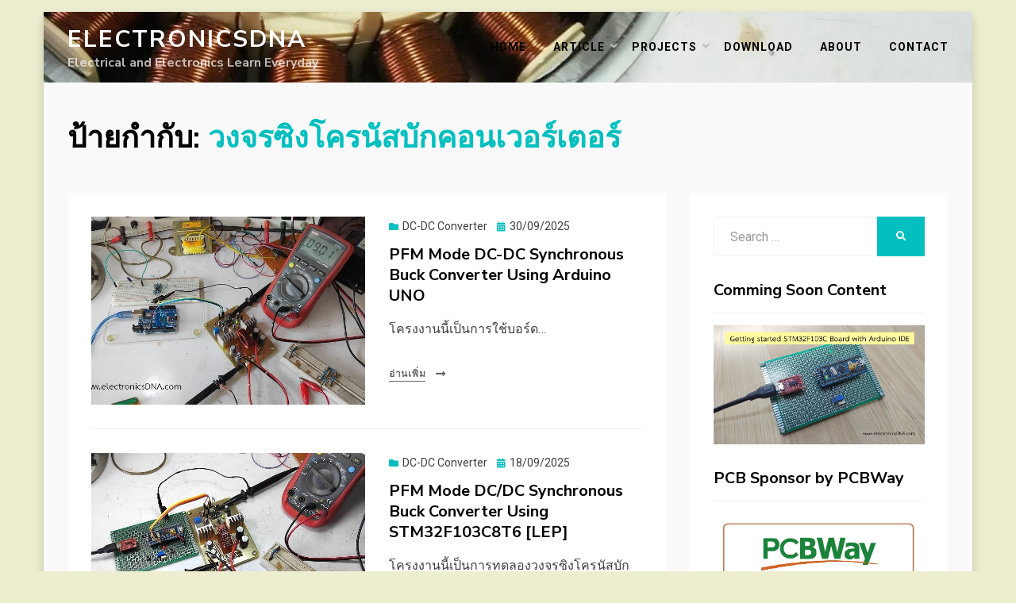

--- FILE ---
content_type: text/html; charset=UTF-8
request_url: https://www.electronicsdna.com/tag/%E0%B8%A7%E0%B8%87%E0%B8%88%E0%B8%A3%E0%B8%8B%E0%B8%B4%E0%B8%87%E0%B9%82%E0%B8%84%E0%B8%A3%E0%B8%99%E0%B8%B1%E0%B8%AA%E0%B8%9A%E0%B8%B1%E0%B8%81%E0%B8%84%E0%B8%AD%E0%B8%99%E0%B9%80%E0%B8%A7%E0%B8%AD-2/
body_size: 12693
content:
<!DOCTYPE html>
<html lang="th">
<head>
<meta charset="UTF-8">
<meta name="viewport" content="width=device-width, initial-scale=1.0">
<link rel="profile" href="http://gmpg.org/xfn/11">
<title>วงจรซิงโครนัสบักคอนเวอร์เตอร์ &#8211; ElectronicsDNA</title>
<meta name='robots' content='max-image-preview:large' />
<link rel='dns-prefetch' href='//fonts.googleapis.com' />
<link rel="alternate" type="application/rss+xml" title="ElectronicsDNA &raquo; ฟีด" href="https://www.electronicsdna.com/feed/" />
<link rel="alternate" type="application/rss+xml" title="ElectronicsDNA &raquo; ฟีดความเห็น" href="https://www.electronicsdna.com/comments/feed/" />
<link rel="alternate" type="application/rss+xml" title="ElectronicsDNA &raquo; วงจรซิงโครนัสบักคอนเวอร์เตอร์ ฟีดป้ายกำกับ" href="https://www.electronicsdna.com/tag/%e0%b8%a7%e0%b8%87%e0%b8%88%e0%b8%a3%e0%b8%8b%e0%b8%b4%e0%b8%87%e0%b9%82%e0%b8%84%e0%b8%a3%e0%b8%99%e0%b8%b1%e0%b8%aa%e0%b8%9a%e0%b8%b1%e0%b8%81%e0%b8%84%e0%b8%ad%e0%b8%99%e0%b9%80%e0%b8%a7%e0%b8%ad-2/feed/" />
<script type="text/javascript">
window._wpemojiSettings = {"baseUrl":"https:\/\/s.w.org\/images\/core\/emoji\/14.0.0\/72x72\/","ext":".png","svgUrl":"https:\/\/s.w.org\/images\/core\/emoji\/14.0.0\/svg\/","svgExt":".svg","source":{"concatemoji":"https:\/\/www.electronicsdna.com\/wp-includes\/js\/wp-emoji-release.min.js?ver=6.2.6"}};
/*! This file is auto-generated */
!function(e,a,t){var n,r,o,i=a.createElement("canvas"),p=i.getContext&&i.getContext("2d");function s(e,t){p.clearRect(0,0,i.width,i.height),p.fillText(e,0,0);e=i.toDataURL();return p.clearRect(0,0,i.width,i.height),p.fillText(t,0,0),e===i.toDataURL()}function c(e){var t=a.createElement("script");t.src=e,t.defer=t.type="text/javascript",a.getElementsByTagName("head")[0].appendChild(t)}for(o=Array("flag","emoji"),t.supports={everything:!0,everythingExceptFlag:!0},r=0;r<o.length;r++)t.supports[o[r]]=function(e){if(p&&p.fillText)switch(p.textBaseline="top",p.font="600 32px Arial",e){case"flag":return s("\ud83c\udff3\ufe0f\u200d\u26a7\ufe0f","\ud83c\udff3\ufe0f\u200b\u26a7\ufe0f")?!1:!s("\ud83c\uddfa\ud83c\uddf3","\ud83c\uddfa\u200b\ud83c\uddf3")&&!s("\ud83c\udff4\udb40\udc67\udb40\udc62\udb40\udc65\udb40\udc6e\udb40\udc67\udb40\udc7f","\ud83c\udff4\u200b\udb40\udc67\u200b\udb40\udc62\u200b\udb40\udc65\u200b\udb40\udc6e\u200b\udb40\udc67\u200b\udb40\udc7f");case"emoji":return!s("\ud83e\udef1\ud83c\udffb\u200d\ud83e\udef2\ud83c\udfff","\ud83e\udef1\ud83c\udffb\u200b\ud83e\udef2\ud83c\udfff")}return!1}(o[r]),t.supports.everything=t.supports.everything&&t.supports[o[r]],"flag"!==o[r]&&(t.supports.everythingExceptFlag=t.supports.everythingExceptFlag&&t.supports[o[r]]);t.supports.everythingExceptFlag=t.supports.everythingExceptFlag&&!t.supports.flag,t.DOMReady=!1,t.readyCallback=function(){t.DOMReady=!0},t.supports.everything||(n=function(){t.readyCallback()},a.addEventListener?(a.addEventListener("DOMContentLoaded",n,!1),e.addEventListener("load",n,!1)):(e.attachEvent("onload",n),a.attachEvent("onreadystatechange",function(){"complete"===a.readyState&&t.readyCallback()})),(e=t.source||{}).concatemoji?c(e.concatemoji):e.wpemoji&&e.twemoji&&(c(e.twemoji),c(e.wpemoji)))}(window,document,window._wpemojiSettings);
</script>
<style type="text/css">
img.wp-smiley,
img.emoji {
	display: inline !important;
	border: none !important;
	box-shadow: none !important;
	height: 1em !important;
	width: 1em !important;
	margin: 0 0.07em !important;
	vertical-align: -0.1em !important;
	background: none !important;
	padding: 0 !important;
}
</style>
	<link rel='stylesheet' id='wp-block-library-css' href='https://www.electronicsdna.com/wp-includes/css/dist/block-library/style.min.css?ver=6.2.6' type='text/css' media='all' />
<link rel='stylesheet' id='classic-theme-styles-css' href='https://www.electronicsdna.com/wp-includes/css/classic-themes.min.css?ver=6.2.6' type='text/css' media='all' />
<style id='global-styles-inline-css' type='text/css'>
body{--wp--preset--color--black: #000000;--wp--preset--color--cyan-bluish-gray: #abb8c3;--wp--preset--color--white: #ffffff;--wp--preset--color--pale-pink: #f78da7;--wp--preset--color--vivid-red: #cf2e2e;--wp--preset--color--luminous-vivid-orange: #ff6900;--wp--preset--color--luminous-vivid-amber: #fcb900;--wp--preset--color--light-green-cyan: #7bdcb5;--wp--preset--color--vivid-green-cyan: #00d084;--wp--preset--color--pale-cyan-blue: #8ed1fc;--wp--preset--color--vivid-cyan-blue: #0693e3;--wp--preset--color--vivid-purple: #9b51e0;--wp--preset--gradient--vivid-cyan-blue-to-vivid-purple: linear-gradient(135deg,rgba(6,147,227,1) 0%,rgb(155,81,224) 100%);--wp--preset--gradient--light-green-cyan-to-vivid-green-cyan: linear-gradient(135deg,rgb(122,220,180) 0%,rgb(0,208,130) 100%);--wp--preset--gradient--luminous-vivid-amber-to-luminous-vivid-orange: linear-gradient(135deg,rgba(252,185,0,1) 0%,rgba(255,105,0,1) 100%);--wp--preset--gradient--luminous-vivid-orange-to-vivid-red: linear-gradient(135deg,rgba(255,105,0,1) 0%,rgb(207,46,46) 100%);--wp--preset--gradient--very-light-gray-to-cyan-bluish-gray: linear-gradient(135deg,rgb(238,238,238) 0%,rgb(169,184,195) 100%);--wp--preset--gradient--cool-to-warm-spectrum: linear-gradient(135deg,rgb(74,234,220) 0%,rgb(151,120,209) 20%,rgb(207,42,186) 40%,rgb(238,44,130) 60%,rgb(251,105,98) 80%,rgb(254,248,76) 100%);--wp--preset--gradient--blush-light-purple: linear-gradient(135deg,rgb(255,206,236) 0%,rgb(152,150,240) 100%);--wp--preset--gradient--blush-bordeaux: linear-gradient(135deg,rgb(254,205,165) 0%,rgb(254,45,45) 50%,rgb(107,0,62) 100%);--wp--preset--gradient--luminous-dusk: linear-gradient(135deg,rgb(255,203,112) 0%,rgb(199,81,192) 50%,rgb(65,88,208) 100%);--wp--preset--gradient--pale-ocean: linear-gradient(135deg,rgb(255,245,203) 0%,rgb(182,227,212) 50%,rgb(51,167,181) 100%);--wp--preset--gradient--electric-grass: linear-gradient(135deg,rgb(202,248,128) 0%,rgb(113,206,126) 100%);--wp--preset--gradient--midnight: linear-gradient(135deg,rgb(2,3,129) 0%,rgb(40,116,252) 100%);--wp--preset--duotone--dark-grayscale: url('#wp-duotone-dark-grayscale');--wp--preset--duotone--grayscale: url('#wp-duotone-grayscale');--wp--preset--duotone--purple-yellow: url('#wp-duotone-purple-yellow');--wp--preset--duotone--blue-red: url('#wp-duotone-blue-red');--wp--preset--duotone--midnight: url('#wp-duotone-midnight');--wp--preset--duotone--magenta-yellow: url('#wp-duotone-magenta-yellow');--wp--preset--duotone--purple-green: url('#wp-duotone-purple-green');--wp--preset--duotone--blue-orange: url('#wp-duotone-blue-orange');--wp--preset--font-size--small: 13px;--wp--preset--font-size--medium: 20px;--wp--preset--font-size--large: 36px;--wp--preset--font-size--x-large: 42px;--wp--preset--spacing--20: 0.44rem;--wp--preset--spacing--30: 0.67rem;--wp--preset--spacing--40: 1rem;--wp--preset--spacing--50: 1.5rem;--wp--preset--spacing--60: 2.25rem;--wp--preset--spacing--70: 3.38rem;--wp--preset--spacing--80: 5.06rem;--wp--preset--shadow--natural: 6px 6px 9px rgba(0, 0, 0, 0.2);--wp--preset--shadow--deep: 12px 12px 50px rgba(0, 0, 0, 0.4);--wp--preset--shadow--sharp: 6px 6px 0px rgba(0, 0, 0, 0.2);--wp--preset--shadow--outlined: 6px 6px 0px -3px rgba(255, 255, 255, 1), 6px 6px rgba(0, 0, 0, 1);--wp--preset--shadow--crisp: 6px 6px 0px rgba(0, 0, 0, 1);}:where(.is-layout-flex){gap: 0.5em;}body .is-layout-flow > .alignleft{float: left;margin-inline-start: 0;margin-inline-end: 2em;}body .is-layout-flow > .alignright{float: right;margin-inline-start: 2em;margin-inline-end: 0;}body .is-layout-flow > .aligncenter{margin-left: auto !important;margin-right: auto !important;}body .is-layout-constrained > .alignleft{float: left;margin-inline-start: 0;margin-inline-end: 2em;}body .is-layout-constrained > .alignright{float: right;margin-inline-start: 2em;margin-inline-end: 0;}body .is-layout-constrained > .aligncenter{margin-left: auto !important;margin-right: auto !important;}body .is-layout-constrained > :where(:not(.alignleft):not(.alignright):not(.alignfull)){max-width: var(--wp--style--global--content-size);margin-left: auto !important;margin-right: auto !important;}body .is-layout-constrained > .alignwide{max-width: var(--wp--style--global--wide-size);}body .is-layout-flex{display: flex;}body .is-layout-flex{flex-wrap: wrap;align-items: center;}body .is-layout-flex > *{margin: 0;}:where(.wp-block-columns.is-layout-flex){gap: 2em;}.has-black-color{color: var(--wp--preset--color--black) !important;}.has-cyan-bluish-gray-color{color: var(--wp--preset--color--cyan-bluish-gray) !important;}.has-white-color{color: var(--wp--preset--color--white) !important;}.has-pale-pink-color{color: var(--wp--preset--color--pale-pink) !important;}.has-vivid-red-color{color: var(--wp--preset--color--vivid-red) !important;}.has-luminous-vivid-orange-color{color: var(--wp--preset--color--luminous-vivid-orange) !important;}.has-luminous-vivid-amber-color{color: var(--wp--preset--color--luminous-vivid-amber) !important;}.has-light-green-cyan-color{color: var(--wp--preset--color--light-green-cyan) !important;}.has-vivid-green-cyan-color{color: var(--wp--preset--color--vivid-green-cyan) !important;}.has-pale-cyan-blue-color{color: var(--wp--preset--color--pale-cyan-blue) !important;}.has-vivid-cyan-blue-color{color: var(--wp--preset--color--vivid-cyan-blue) !important;}.has-vivid-purple-color{color: var(--wp--preset--color--vivid-purple) !important;}.has-black-background-color{background-color: var(--wp--preset--color--black) !important;}.has-cyan-bluish-gray-background-color{background-color: var(--wp--preset--color--cyan-bluish-gray) !important;}.has-white-background-color{background-color: var(--wp--preset--color--white) !important;}.has-pale-pink-background-color{background-color: var(--wp--preset--color--pale-pink) !important;}.has-vivid-red-background-color{background-color: var(--wp--preset--color--vivid-red) !important;}.has-luminous-vivid-orange-background-color{background-color: var(--wp--preset--color--luminous-vivid-orange) !important;}.has-luminous-vivid-amber-background-color{background-color: var(--wp--preset--color--luminous-vivid-amber) !important;}.has-light-green-cyan-background-color{background-color: var(--wp--preset--color--light-green-cyan) !important;}.has-vivid-green-cyan-background-color{background-color: var(--wp--preset--color--vivid-green-cyan) !important;}.has-pale-cyan-blue-background-color{background-color: var(--wp--preset--color--pale-cyan-blue) !important;}.has-vivid-cyan-blue-background-color{background-color: var(--wp--preset--color--vivid-cyan-blue) !important;}.has-vivid-purple-background-color{background-color: var(--wp--preset--color--vivid-purple) !important;}.has-black-border-color{border-color: var(--wp--preset--color--black) !important;}.has-cyan-bluish-gray-border-color{border-color: var(--wp--preset--color--cyan-bluish-gray) !important;}.has-white-border-color{border-color: var(--wp--preset--color--white) !important;}.has-pale-pink-border-color{border-color: var(--wp--preset--color--pale-pink) !important;}.has-vivid-red-border-color{border-color: var(--wp--preset--color--vivid-red) !important;}.has-luminous-vivid-orange-border-color{border-color: var(--wp--preset--color--luminous-vivid-orange) !important;}.has-luminous-vivid-amber-border-color{border-color: var(--wp--preset--color--luminous-vivid-amber) !important;}.has-light-green-cyan-border-color{border-color: var(--wp--preset--color--light-green-cyan) !important;}.has-vivid-green-cyan-border-color{border-color: var(--wp--preset--color--vivid-green-cyan) !important;}.has-pale-cyan-blue-border-color{border-color: var(--wp--preset--color--pale-cyan-blue) !important;}.has-vivid-cyan-blue-border-color{border-color: var(--wp--preset--color--vivid-cyan-blue) !important;}.has-vivid-purple-border-color{border-color: var(--wp--preset--color--vivid-purple) !important;}.has-vivid-cyan-blue-to-vivid-purple-gradient-background{background: var(--wp--preset--gradient--vivid-cyan-blue-to-vivid-purple) !important;}.has-light-green-cyan-to-vivid-green-cyan-gradient-background{background: var(--wp--preset--gradient--light-green-cyan-to-vivid-green-cyan) !important;}.has-luminous-vivid-amber-to-luminous-vivid-orange-gradient-background{background: var(--wp--preset--gradient--luminous-vivid-amber-to-luminous-vivid-orange) !important;}.has-luminous-vivid-orange-to-vivid-red-gradient-background{background: var(--wp--preset--gradient--luminous-vivid-orange-to-vivid-red) !important;}.has-very-light-gray-to-cyan-bluish-gray-gradient-background{background: var(--wp--preset--gradient--very-light-gray-to-cyan-bluish-gray) !important;}.has-cool-to-warm-spectrum-gradient-background{background: var(--wp--preset--gradient--cool-to-warm-spectrum) !important;}.has-blush-light-purple-gradient-background{background: var(--wp--preset--gradient--blush-light-purple) !important;}.has-blush-bordeaux-gradient-background{background: var(--wp--preset--gradient--blush-bordeaux) !important;}.has-luminous-dusk-gradient-background{background: var(--wp--preset--gradient--luminous-dusk) !important;}.has-pale-ocean-gradient-background{background: var(--wp--preset--gradient--pale-ocean) !important;}.has-electric-grass-gradient-background{background: var(--wp--preset--gradient--electric-grass) !important;}.has-midnight-gradient-background{background: var(--wp--preset--gradient--midnight) !important;}.has-small-font-size{font-size: var(--wp--preset--font-size--small) !important;}.has-medium-font-size{font-size: var(--wp--preset--font-size--medium) !important;}.has-large-font-size{font-size: var(--wp--preset--font-size--large) !important;}.has-x-large-font-size{font-size: var(--wp--preset--font-size--x-large) !important;}
.wp-block-navigation a:where(:not(.wp-element-button)){color: inherit;}
:where(.wp-block-columns.is-layout-flex){gap: 2em;}
.wp-block-pullquote{font-size: 1.5em;line-height: 1.6;}
</style>
<link rel='stylesheet' id='allium-bootstrap-custom-css' href='https://www.electronicsdna.com/wp-content/themes/allium/css/bootstrap-custom.css?ver=6.2.6' type='text/css' media='all' />
<link rel='stylesheet' id='font-awesome-5-css' href='https://www.electronicsdna.com/wp-content/themes/allium/css/fontawesome-all.css?ver=6.2.6' type='text/css' media='all' />
<link rel='stylesheet' id='allium-fonts-css' href='https://fonts.googleapis.com/css?family=Nunito+Sans%3A400%2C400i%2C700%2C700i%7CRoboto%3A400%2C400i%2C700%2C700i&#038;subset=latin%2Clatin-ext' type='text/css' media='all' />
<link rel='stylesheet' id='allium-style-css' href='https://www.electronicsdna.com/wp-content/themes/allium/style.css?ver=6.2.6' type='text/css' media='all' />
<style id='allium-style-inline-css' type='text/css'>
.credits-designer { clip: rect(1px, 1px, 1px, 1px); position: absolute; }
</style>
<script type='text/javascript' src='https://www.electronicsdna.com/wp-includes/js/jquery/jquery.min.js?ver=3.6.4' id='jquery-core-js'></script>
<script type='text/javascript' src='https://www.electronicsdna.com/wp-includes/js/jquery/jquery-migrate.min.js?ver=3.4.0' id='jquery-migrate-js'></script>
<link rel="https://api.w.org/" href="https://www.electronicsdna.com/wp-json/" /><link rel="alternate" type="application/json" href="https://www.electronicsdna.com/wp-json/wp/v2/tags/461" /><link rel="EditURI" type="application/rsd+xml" title="RSD" href="https://www.electronicsdna.com/xmlrpc.php?rsd" />
<link rel="wlwmanifest" type="application/wlwmanifest+xml" href="https://www.electronicsdna.com/wp-includes/wlwmanifest.xml" />
<meta name="generator" content="WordPress 6.2.6" />

		<style type="text/css">
		.site-header {
			background-image: url(https://www.electronicsdna.com/wp-content/uploads/2019/07/cropped-73657-2.jpg);
			background-repeat: no-repeat;
			background-position: top center;
			-webkit-background-size: cover;
			   -moz-background-size: cover;
			     -o-background-size: cover;
			        background-size: cover;
		}
	</style>
	
		<style type="text/css">
			.site-title a,
		.site-title a:visited {
			color: #ffffff;
		}
		.site-title a:hover,
		.site-title a:focus,
		.site-title a:active {
			opacity: 0.7;
		}
		.site-description {
			color: #ffffff;
			opacity: 0.7;
		}
		</style>

<style type="text/css" id="custom-background-css">
body.custom-background { background-color: #ededd0; }
</style>
	<link rel="icon" href="https://www.electronicsdna.com/wp-content/uploads/2019/07/cropped-73657-3-32x32.jpg" sizes="32x32" />
<link rel="icon" href="https://www.electronicsdna.com/wp-content/uploads/2019/07/cropped-73657-3-192x192.jpg" sizes="192x192" />
<link rel="apple-touch-icon" href="https://www.electronicsdna.com/wp-content/uploads/2019/07/cropped-73657-3-180x180.jpg" />
<meta name="msapplication-TileImage" content="https://www.electronicsdna.com/wp-content/uploads/2019/07/cropped-73657-3-270x270.jpg" />
</head>

<body class="archive tag tag-461 custom-background hfeed has-site-branding has-custom-header has-box-layout has-right-sidebar">
<svg xmlns="http://www.w3.org/2000/svg" viewBox="0 0 0 0" width="0" height="0" focusable="false" role="none" style="visibility: hidden; position: absolute; left: -9999px; overflow: hidden;" ><defs><filter id="wp-duotone-dark-grayscale"><feColorMatrix color-interpolation-filters="sRGB" type="matrix" values=" .299 .587 .114 0 0 .299 .587 .114 0 0 .299 .587 .114 0 0 .299 .587 .114 0 0 " /><feComponentTransfer color-interpolation-filters="sRGB" ><feFuncR type="table" tableValues="0 0.49803921568627" /><feFuncG type="table" tableValues="0 0.49803921568627" /><feFuncB type="table" tableValues="0 0.49803921568627" /><feFuncA type="table" tableValues="1 1" /></feComponentTransfer><feComposite in2="SourceGraphic" operator="in" /></filter></defs></svg><svg xmlns="http://www.w3.org/2000/svg" viewBox="0 0 0 0" width="0" height="0" focusable="false" role="none" style="visibility: hidden; position: absolute; left: -9999px; overflow: hidden;" ><defs><filter id="wp-duotone-grayscale"><feColorMatrix color-interpolation-filters="sRGB" type="matrix" values=" .299 .587 .114 0 0 .299 .587 .114 0 0 .299 .587 .114 0 0 .299 .587 .114 0 0 " /><feComponentTransfer color-interpolation-filters="sRGB" ><feFuncR type="table" tableValues="0 1" /><feFuncG type="table" tableValues="0 1" /><feFuncB type="table" tableValues="0 1" /><feFuncA type="table" tableValues="1 1" /></feComponentTransfer><feComposite in2="SourceGraphic" operator="in" /></filter></defs></svg><svg xmlns="http://www.w3.org/2000/svg" viewBox="0 0 0 0" width="0" height="0" focusable="false" role="none" style="visibility: hidden; position: absolute; left: -9999px; overflow: hidden;" ><defs><filter id="wp-duotone-purple-yellow"><feColorMatrix color-interpolation-filters="sRGB" type="matrix" values=" .299 .587 .114 0 0 .299 .587 .114 0 0 .299 .587 .114 0 0 .299 .587 .114 0 0 " /><feComponentTransfer color-interpolation-filters="sRGB" ><feFuncR type="table" tableValues="0.54901960784314 0.98823529411765" /><feFuncG type="table" tableValues="0 1" /><feFuncB type="table" tableValues="0.71764705882353 0.25490196078431" /><feFuncA type="table" tableValues="1 1" /></feComponentTransfer><feComposite in2="SourceGraphic" operator="in" /></filter></defs></svg><svg xmlns="http://www.w3.org/2000/svg" viewBox="0 0 0 0" width="0" height="0" focusable="false" role="none" style="visibility: hidden; position: absolute; left: -9999px; overflow: hidden;" ><defs><filter id="wp-duotone-blue-red"><feColorMatrix color-interpolation-filters="sRGB" type="matrix" values=" .299 .587 .114 0 0 .299 .587 .114 0 0 .299 .587 .114 0 0 .299 .587 .114 0 0 " /><feComponentTransfer color-interpolation-filters="sRGB" ><feFuncR type="table" tableValues="0 1" /><feFuncG type="table" tableValues="0 0.27843137254902" /><feFuncB type="table" tableValues="0.5921568627451 0.27843137254902" /><feFuncA type="table" tableValues="1 1" /></feComponentTransfer><feComposite in2="SourceGraphic" operator="in" /></filter></defs></svg><svg xmlns="http://www.w3.org/2000/svg" viewBox="0 0 0 0" width="0" height="0" focusable="false" role="none" style="visibility: hidden; position: absolute; left: -9999px; overflow: hidden;" ><defs><filter id="wp-duotone-midnight"><feColorMatrix color-interpolation-filters="sRGB" type="matrix" values=" .299 .587 .114 0 0 .299 .587 .114 0 0 .299 .587 .114 0 0 .299 .587 .114 0 0 " /><feComponentTransfer color-interpolation-filters="sRGB" ><feFuncR type="table" tableValues="0 0" /><feFuncG type="table" tableValues="0 0.64705882352941" /><feFuncB type="table" tableValues="0 1" /><feFuncA type="table" tableValues="1 1" /></feComponentTransfer><feComposite in2="SourceGraphic" operator="in" /></filter></defs></svg><svg xmlns="http://www.w3.org/2000/svg" viewBox="0 0 0 0" width="0" height="0" focusable="false" role="none" style="visibility: hidden; position: absolute; left: -9999px; overflow: hidden;" ><defs><filter id="wp-duotone-magenta-yellow"><feColorMatrix color-interpolation-filters="sRGB" type="matrix" values=" .299 .587 .114 0 0 .299 .587 .114 0 0 .299 .587 .114 0 0 .299 .587 .114 0 0 " /><feComponentTransfer color-interpolation-filters="sRGB" ><feFuncR type="table" tableValues="0.78039215686275 1" /><feFuncG type="table" tableValues="0 0.94901960784314" /><feFuncB type="table" tableValues="0.35294117647059 0.47058823529412" /><feFuncA type="table" tableValues="1 1" /></feComponentTransfer><feComposite in2="SourceGraphic" operator="in" /></filter></defs></svg><svg xmlns="http://www.w3.org/2000/svg" viewBox="0 0 0 0" width="0" height="0" focusable="false" role="none" style="visibility: hidden; position: absolute; left: -9999px; overflow: hidden;" ><defs><filter id="wp-duotone-purple-green"><feColorMatrix color-interpolation-filters="sRGB" type="matrix" values=" .299 .587 .114 0 0 .299 .587 .114 0 0 .299 .587 .114 0 0 .299 .587 .114 0 0 " /><feComponentTransfer color-interpolation-filters="sRGB" ><feFuncR type="table" tableValues="0.65098039215686 0.40392156862745" /><feFuncG type="table" tableValues="0 1" /><feFuncB type="table" tableValues="0.44705882352941 0.4" /><feFuncA type="table" tableValues="1 1" /></feComponentTransfer><feComposite in2="SourceGraphic" operator="in" /></filter></defs></svg><svg xmlns="http://www.w3.org/2000/svg" viewBox="0 0 0 0" width="0" height="0" focusable="false" role="none" style="visibility: hidden; position: absolute; left: -9999px; overflow: hidden;" ><defs><filter id="wp-duotone-blue-orange"><feColorMatrix color-interpolation-filters="sRGB" type="matrix" values=" .299 .587 .114 0 0 .299 .587 .114 0 0 .299 .587 .114 0 0 .299 .587 .114 0 0 " /><feComponentTransfer color-interpolation-filters="sRGB" ><feFuncR type="table" tableValues="0.098039215686275 1" /><feFuncG type="table" tableValues="0 0.66274509803922" /><feFuncB type="table" tableValues="0.84705882352941 0.41960784313725" /><feFuncA type="table" tableValues="1 1" /></feComponentTransfer><feComposite in2="SourceGraphic" operator="in" /></filter></defs></svg><div id="page" class="site-wrapper site">

	
	<header id="masthead" class="site-header" role="banner">
		<div class="container">
			<div class="row">
				<div class="col">

					<div class="site-header-inside-wrapper">
						
<div class="site-branding-wrapper">
	
	<div class="site-branding">
					<p class="site-title"><a href="https://www.electronicsdna.com/" title="ElectronicsDNA" rel="home">ElectronicsDNA</a></p>
		
				<p class="site-description">Electrical and Electronics Learn Everyday</p>
			</div>
</div><!-- .site-branding-wrapper -->

						
<nav id="site-navigation" class="main-navigation" role="navigation">
	<div class="main-navigation-inside">

		<a class="skip-link screen-reader-text" href="#content">Skip to content</a>
		<div class="toggle-menu-wrapper">
			<a href="#header-menu-responsive" title="Menu" class="toggle-menu-control">
				<span class="toggle-menu-label">Menu</span>
			</a>
		</div>

		<div class="site-header-menu"><ul id="menu-1" class="header-menu sf-menu"><li id="menu-item-97" class="menu-item menu-item-type-custom menu-item-object-custom menu-item-home menu-item-97"><a href="https://www.electronicsdna.com">Home</a></li>
<li id="menu-item-148" class="menu-item menu-item-type-taxonomy menu-item-object-category menu-item-has-children menu-item-148"><a href="https://www.electronicsdna.com/category/article/">Article</a>
<ul class="sub-menu">
	<li id="menu-item-11324" class="menu-item menu-item-type-taxonomy menu-item-object-category menu-item-11324"><a href="https://www.electronicsdna.com/category/pcb-design/">PCB Design</a></li>
	<li id="menu-item-11325" class="menu-item menu-item-type-taxonomy menu-item-object-category menu-item-11325"><a href="https://www.electronicsdna.com/category/balancing-battery/">Balancing Battery</a></li>
	<li id="menu-item-11328" class="menu-item menu-item-type-taxonomy menu-item-object-category menu-item-11328"><a href="https://www.electronicsdna.com/category/activepfc/">ActivePFC</a></li>
	<li id="menu-item-11326" class="menu-item menu-item-type-taxonomy menu-item-object-category menu-item-11326"><a href="https://www.electronicsdna.com/category/seeeduino-xiao/">Seeeduino XIAO</a></li>
	<li id="menu-item-11524" class="menu-item menu-item-type-taxonomy menu-item-object-category menu-item-11524"><a href="https://www.electronicsdna.com/category/esp8266-nodemcu/">ESP8266 NodeMCU</a></li>
	<li id="menu-item-11331" class="menu-item menu-item-type-taxonomy menu-item-object-category menu-item-11331"><a href="https://www.electronicsdna.com/category/esp32-nodemcu/">ESP32 NodeMCU</a></li>
	<li id="menu-item-11327" class="menu-item menu-item-type-taxonomy menu-item-object-category menu-item-11327"><a href="https://www.electronicsdna.com/category/ttgo-lora32-sx1278/">TTGO LoRa32 SX1278</a></li>
</ul>
</li>
<li id="menu-item-151" class="menu-item menu-item-type-taxonomy menu-item-object-category menu-item-has-children menu-item-151"><a href="https://www.electronicsdna.com/category/projects/">Projects</a>
<ul class="sub-menu">
	<li id="menu-item-11317" class="menu-item menu-item-type-taxonomy menu-item-object-category menu-item-11317"><a href="https://www.electronicsdna.com/category/bldc-motor/">BLDC Motor</a></li>
	<li id="menu-item-11318" class="menu-item menu-item-type-taxonomy menu-item-object-category menu-item-11318"><a href="https://www.electronicsdna.com/category/3-phase-induction-motor/">3Phase Motor</a></li>
	<li id="menu-item-11330" class="menu-item menu-item-type-taxonomy menu-item-object-category menu-item-11330"><a href="https://www.electronicsdna.com/category/dc-motor/">DC Motor</a></li>
	<li id="menu-item-11319" class="menu-item menu-item-type-taxonomy menu-item-object-category menu-item-11319"><a href="https://www.electronicsdna.com/category/switching-psu/">Switching PSU</a></li>
	<li id="menu-item-11329" class="menu-item menu-item-type-taxonomy menu-item-object-category menu-item-11329"><a href="https://www.electronicsdna.com/category/activepfc/">ActivePFC</a></li>
	<li id="menu-item-12279" class="menu-item menu-item-type-taxonomy menu-item-object-category menu-item-12279"><a href="https://www.electronicsdna.com/category/induction-heat/">Induction Heat</a></li>
	<li id="menu-item-12045" class="menu-item menu-item-type-taxonomy menu-item-object-category menu-item-12045"><a href="https://www.electronicsdna.com/category/inverter/">Inverter 220VAC</a></li>
	<li id="menu-item-11321" class="menu-item menu-item-type-taxonomy menu-item-object-category menu-item-11321"><a href="https://www.electronicsdna.com/category/dc-to-dc-converter/">DC-DC Converter</a></li>
	<li id="menu-item-11323" class="menu-item menu-item-type-taxonomy menu-item-object-category menu-item-11323"><a href="https://www.electronicsdna.com/category/synchronous-converter/">Synchronous Converter</a></li>
	<li id="menu-item-13800" class="menu-item menu-item-type-taxonomy menu-item-object-category menu-item-13800"><a href="https://www.electronicsdna.com/category/resonant-converter/">Resonant Converter</a></li>
	<li id="menu-item-11322" class="menu-item menu-item-type-taxonomy menu-item-object-category menu-item-11322"><a href="https://www.electronicsdna.com/category/current-sensor/">Current sensor</a></li>
	<li id="menu-item-11320" class="menu-item menu-item-type-taxonomy menu-item-object-category menu-item-11320"><a href="https://www.electronicsdna.com/category/pid-control/">PID Control</a></li>
</ul>
</li>
<li id="menu-item-9146" class="menu-item menu-item-type-post_type menu-item-object-post menu-item-9146"><a href="https://www.electronicsdna.com/file-download/">DOWNLOAD</a></li>
<li id="menu-item-4949" class="menu-item menu-item-type-post_type menu-item-object-post menu-item-4949"><a href="https://www.electronicsdna.com/about/">ABOUT</a></li>
<li id="menu-item-8240" class="menu-item menu-item-type-post_type menu-item-object-page menu-item-8240"><a href="https://www.electronicsdna.com/contact/">CONTACT</a></li>
</ul></div>
	</div><!-- .main-navigation-inside -->
</nav><!-- .main-navigation -->
					</div><!-- .site-header-inside-wrapper -->

				</div><!-- .col -->
			</div><!-- .row -->
		</div><!-- .container -->
	</header><!-- #masthead -->

	<div id="content" class="site-content">

	<div class="page-header-wrapper page-header-wrapper-archive">
		<div class="container">

			<div class="row">
				<div class="col">

					<header class="page-header">
						<h1 class="page-title"><span class="page-title-label">ป้ายกำกับ:</span> <span class="page-title-value"><span>วงจรซิงโครนัสบักคอนเวอร์เตอร์</span></span></h1>					</header><!-- .page-header -->

				</div><!-- .col -->
			</div><!-- .row -->

		</div><!-- .container -->
	</div><!-- .page-header-wrapper -->

	<div class="site-content-inside">
		<div class="container">
			<div class="row">

				<div id="primary" class="content-area col-16 col-sm-16 col-md-16 col-lg-11 col-xl-11 col-xxl-11">
					<main id="main" class="site-main" role="main">

					
						<div id="post-wrapper" class="post-wrapper post-wrapper-archive">
												
							
<div class="post-wrapper-hentry">
	<article id="post-30436" class="post-30436 post type-post status-publish format-standard has-post-thumbnail hentry category-dc-to-dc-converter category-projects category-synchronous-converter tag-arduino-ide tag-arduino-uno tag-converter tag-dc-to-dc tag-dc-dc-converter-2 tag-pfm tag-switching-mode tag-synchronous-buck-converter tag-163 tag-856 tag-162 tag-461 tag-330">
		<div class="post-content-wrapper post-content-wrapper-archive">

			<div class="entry-image-wrapper"><a href="https://www.electronicsdna.com/pfm-mode-dc-dc-synchronous-buck-converter-using-arduino-uno/"><figure class="post-thumbnail"><img width="700" height="480" src="https://www.electronicsdna.com/wp-content/uploads/2025/12/Cover1-2-700x480.jpg" class="img-featured img-responsive wp-post-image" alt="" decoding="async" /></figure></a></div>
			<div class="entry-data-wrapper">
				<div class="entry-header-wrapper">
										<div class="entry-meta entry-meta-header-before">
						<span class="post-category post-first-category cat-links entry-meta-icon"><a href="https://www.electronicsdna.com/category/dc-to-dc-converter/" title="DC-DC Converter">DC-DC Converter</a></span><span class="posted-on entry-meta-icon"><span class="screen-reader-text">Posted on</span><a href="https://www.electronicsdna.com/pfm-mode-dc-dc-synchronous-buck-converter-using-arduino-uno/" rel="bookmark"><time class="entry-date published" datetime="2025-09-30T18:45:21+07:00">30/09/2025</time><time class="updated" datetime="2025-12-16T20:48:26+07:00">16/12/2025</time></a></span>					</div><!-- .entry-meta -->
					
					<header class="entry-header">
						<h1 class="entry-title"><a href="https://www.electronicsdna.com/pfm-mode-dc-dc-synchronous-buck-converter-using-arduino-uno/" rel="bookmark">PFM Mode DC-DC Synchronous Buck Converter Using Arduino UNO</a></h1>					</header><!-- .entry-header -->
				</div><!-- .entry-header-wrapper -->

								<div class="entry-summary">
					<p>โครงงานนี้เป็นการใช้บอร์ด&hellip;</p>
				</div><!-- .entry-summary -->
				
				<div class="more-link-wrapper"><a href="https://www.electronicsdna.com/pfm-mode-dc-dc-synchronous-buck-converter-using-arduino-uno/" class="more-link">อ่านเพิ่ม</a></div>			</div><!-- .entry-data-wrapper -->

		</div><!-- .post-content-wrapper -->
	</article><!-- #post-## -->
</div><!-- .post-wrapper-hentry -->

						
							
<div class="post-wrapper-hentry">
	<article id="post-30154" class="post-30154 post type-post status-publish format-standard has-post-thumbnail hentry category-dc-to-dc-converter category-projects category-synchronous-converter tag-arduino-ide tag-converter tag-dc-to-dc tag-dc-dc-converter-2 tag-pfm tag-stm32f103c8t6 tag-switching-mode tag-synchronous-buck-converter tag-163 tag-856 tag-162 tag-461 tag-330">
		<div class="post-content-wrapper post-content-wrapper-archive">

			<div class="entry-image-wrapper"><a href="https://www.electronicsdna.com/pfm-mode-dc-dc-synchronous-buck-converter-using-stm32f103c8t6-lep/"><figure class="post-thumbnail"><img width="700" height="480" src="https://www.electronicsdna.com/wp-content/uploads/2025/12/Cover1-1-700x480.jpg" class="img-featured img-responsive wp-post-image" alt="" decoding="async" loading="lazy" /></figure></a></div>
			<div class="entry-data-wrapper">
				<div class="entry-header-wrapper">
										<div class="entry-meta entry-meta-header-before">
						<span class="post-category post-first-category cat-links entry-meta-icon"><a href="https://www.electronicsdna.com/category/dc-to-dc-converter/" title="DC-DC Converter">DC-DC Converter</a></span><span class="posted-on entry-meta-icon"><span class="screen-reader-text">Posted on</span><a href="https://www.electronicsdna.com/pfm-mode-dc-dc-synchronous-buck-converter-using-stm32f103c8t6-lep/" rel="bookmark"><time class="entry-date published" datetime="2025-09-18T08:06:25+07:00">18/09/2025</time><time class="updated" datetime="2025-12-16T20:00:58+07:00">16/12/2025</time></a></span>					</div><!-- .entry-meta -->
					
					<header class="entry-header">
						<h1 class="entry-title"><a href="https://www.electronicsdna.com/pfm-mode-dc-dc-synchronous-buck-converter-using-stm32f103c8t6-lep/" rel="bookmark">PFM Mode DC/DC Synchronous Buck Converter Using STM32F103C8T6 [LEP]</a></h1>					</header><!-- .entry-header -->
				</div><!-- .entry-header-wrapper -->

								<div class="entry-summary">
					<p>โครงงานนี้เป็นการทดลองวงจรซิงโครนัสบักคอนเวอร์เตอร์ โดยใช้วิธีการ PFM : Pulse Frequency Modulation ด้วยบอร์ดควบคุม STM32F103C8T6 </p>
				</div><!-- .entry-summary -->
				
				<div class="more-link-wrapper"><a href="https://www.electronicsdna.com/pfm-mode-dc-dc-synchronous-buck-converter-using-stm32f103c8t6-lep/" class="more-link">อ่านเพิ่ม</a></div>			</div><!-- .entry-data-wrapper -->

		</div><!-- .post-content-wrapper -->
	</article><!-- #post-## -->
</div><!-- .post-wrapper-hentry -->

						
							
<div class="post-wrapper-hentry">
	<article id="post-29676" class="post-29676 post type-post status-publish format-standard has-post-thumbnail hentry category-dc-to-dc-converter category-projects category-synchronous-converter tag-arduino-ide tag-converter tag-dc-to-dc tag-dc-dc-converter-2 tag-pfm tag-stm32f103c8t6 tag-switching-mode tag-synchronous-buck-converter tag-163 tag-856 tag-162 tag-461 tag-330">
		<div class="post-content-wrapper post-content-wrapper-archive">

			<div class="entry-image-wrapper"><a href="https://www.electronicsdna.com/pfm-mode-dc-dc-synchronous-buck-converter-using-stm32f103c8t6-ep1/"><figure class="post-thumbnail"><img width="700" height="480" src="https://www.electronicsdna.com/wp-content/uploads/2025/11/Cover1-5-700x480.jpg" class="img-featured img-responsive wp-post-image" alt="" decoding="async" loading="lazy" /></figure></a></div>
			<div class="entry-data-wrapper">
				<div class="entry-header-wrapper">
										<div class="entry-meta entry-meta-header-before">
						<span class="post-category post-first-category cat-links entry-meta-icon"><a href="https://www.electronicsdna.com/category/dc-to-dc-converter/" title="DC-DC Converter">DC-DC Converter</a></span><span class="posted-on entry-meta-icon"><span class="screen-reader-text">Posted on</span><a href="https://www.electronicsdna.com/pfm-mode-dc-dc-synchronous-buck-converter-using-stm32f103c8t6-ep1/" rel="bookmark"><time class="entry-date published" datetime="2025-09-10T16:42:53+07:00">10/09/2025</time><time class="updated" datetime="2025-12-16T05:53:52+07:00">16/12/2025</time></a></span>					</div><!-- .entry-meta -->
					
					<header class="entry-header">
						<h1 class="entry-title"><a href="https://www.electronicsdna.com/pfm-mode-dc-dc-synchronous-buck-converter-using-stm32f103c8t6-ep1/" rel="bookmark">PFM Mode DC/DC Synchronous Buck Converter Using STM32F103C8T6 [EP1]</a></h1>					</header><!-- .entry-header -->
				</div><!-- .entry-header-wrapper -->

								<div class="entry-summary">
					<p>โครงงานนี้เป็นการออกแบบวงจรซิงโครนัสบักคอนเวอร์เตอร์ ด้วยใช้วิธีการ PFM : Pulse Frequency Modulation โดยใช้บอร์ดควบคุม Arduino UNO </p>
				</div><!-- .entry-summary -->
				
				<div class="more-link-wrapper"><a href="https://www.electronicsdna.com/pfm-mode-dc-dc-synchronous-buck-converter-using-stm32f103c8t6-ep1/" class="more-link">อ่านเพิ่ม</a></div>			</div><!-- .entry-data-wrapper -->

		</div><!-- .post-content-wrapper -->
	</article><!-- #post-## -->
</div><!-- .post-wrapper-hentry -->

						
							
<div class="post-wrapper-hentry">
	<article id="post-22333" class="post-22333 post type-post status-publish format-standard has-post-thumbnail hentry category-dc-to-dc-converter category-projects category-synchronous-converter tag-arduino-uno tag-buck-converter tag-dc-to-dc tag-l293d tag-switching-mode tag-synchronous-buck-converter tag-synchronous-converter tag-two-phase tag-163 tag-856 tag-162 tag-461 tag-330 tag-430">
		<div class="post-content-wrapper post-content-wrapper-archive">

			<div class="entry-image-wrapper"><a href="https://www.electronicsdna.com/l293d-output-stage-for-dc-dc-two-phase-synchronous-buck-converter/"><figure class="post-thumbnail"><img width="700" height="465" src="https://www.electronicsdna.com/wp-content/uploads/2023/05/Cover1-2-700x465.jpg" class="img-featured img-responsive wp-post-image" alt="" decoding="async" loading="lazy" /></figure></a></div>
			<div class="entry-data-wrapper">
				<div class="entry-header-wrapper">
										<div class="entry-meta entry-meta-header-before">
						<span class="post-category post-first-category cat-links entry-meta-icon"><a href="https://www.electronicsdna.com/category/dc-to-dc-converter/" title="DC-DC Converter">DC-DC Converter</a></span><span class="posted-on entry-meta-icon"><span class="screen-reader-text">Posted on</span><a href="https://www.electronicsdna.com/l293d-output-stage-for-dc-dc-two-phase-synchronous-buck-converter/" rel="bookmark"><time class="entry-date published" datetime="2023-05-26T06:38:31+07:00">26/05/2023</time><time class="updated" datetime="2023-05-24T21:09:56+07:00">24/05/2023</time></a></span>					</div><!-- .entry-meta -->
					
					<header class="entry-header">
						<h1 class="entry-title"><a href="https://www.electronicsdna.com/l293d-output-stage-for-dc-dc-two-phase-synchronous-buck-converter/" rel="bookmark">L293D Output Stage for DC-DC Two-Phase Synchronous Buck Converter</a></h1>					</header><!-- .entry-header -->
				</div><!-- .entry-header-wrapper -->

								<div class="entry-summary">
					<p>โครงงานนี้เป็นการนำไอซี L293D มาใช้เป็นภาคขับกำลังเอาต์พุตให้กับวงจรดีซี ทู ดีซี (Two-Phase Buck Converter) ควบคุมโดยใช้บอร์ด Arduino UNO</p>
				</div><!-- .entry-summary -->
				
				<div class="more-link-wrapper"><a href="https://www.electronicsdna.com/l293d-output-stage-for-dc-dc-two-phase-synchronous-buck-converter/" class="more-link">อ่านเพิ่ม</a></div>			</div><!-- .entry-data-wrapper -->

		</div><!-- .post-content-wrapper -->
	</article><!-- #post-## -->
</div><!-- .post-wrapper-hentry -->

						
							
<div class="post-wrapper-hentry">
	<article id="post-16652" class="post-16652 post type-post status-publish format-standard has-post-thumbnail hentry category-dc-to-dc-converter category-projects category-synchronous-converter tag-buck-converter tag-dc-to-dc tag-dc-dc tag-dc-dc-converter-2 tag-mppt tag-162 tag-268 tag-461 tag-308 tag-437">
		<div class="post-content-wrapper post-content-wrapper-archive">

			<div class="entry-image-wrapper"><a href="https://www.electronicsdna.com/prototype-board-dc-dc-synchronous-buck-converter-for-maximum-power-point-tracking-mppt/"><figure class="post-thumbnail"><img width="700" height="465" src="https://www.electronicsdna.com/wp-content/uploads/2022/04/Cover-1-700x465.jpg" class="img-featured img-responsive wp-post-image" alt="" decoding="async" loading="lazy" /></figure></a></div>
			<div class="entry-data-wrapper">
				<div class="entry-header-wrapper">
										<div class="entry-meta entry-meta-header-before">
						<span class="post-category post-first-category cat-links entry-meta-icon"><a href="https://www.electronicsdna.com/category/dc-to-dc-converter/" title="DC-DC Converter">DC-DC Converter</a></span><span class="posted-on entry-meta-icon"><span class="screen-reader-text">Posted on</span><a href="https://www.electronicsdna.com/prototype-board-dc-dc-synchronous-buck-converter-for-maximum-power-point-tracking-mppt/" rel="bookmark"><time class="entry-date published" datetime="2022-04-12T00:20:48+07:00">12/04/2022</time><time class="updated" datetime="2022-09-06T17:29:04+07:00">06/09/2022</time></a></span>					</div><!-- .entry-meta -->
					
					<header class="entry-header">
						<h1 class="entry-title"><a href="https://www.electronicsdna.com/prototype-board-dc-dc-synchronous-buck-converter-for-maximum-power-point-tracking-mppt/" rel="bookmark">Prototype board DC-DC Synchronous Buck Converter for Maximum Power Point Tracking : MPPT</a></h1>					</header><!-- .entry-header -->
				</div><!-- .entry-header-wrapper -->

								<div class="entry-summary">
					<p>โครงงานนี้เป็นการทดลองบอร์ดต้นแบบดีซี ทู ดีซี ซิงโครนัส บักคอนเวอร์เตอร์ สำหรับการชาร์จแบตเตอรี่แบบ MPPT (Maximum Power Point Tracker)  </p>
				</div><!-- .entry-summary -->
				
				<div class="more-link-wrapper"><a href="https://www.electronicsdna.com/prototype-board-dc-dc-synchronous-buck-converter-for-maximum-power-point-tracking-mppt/" class="more-link">อ่านเพิ่ม</a></div>			</div><!-- .entry-data-wrapper -->

		</div><!-- .post-content-wrapper -->
	</article><!-- #post-## -->
</div><!-- .post-wrapper-hentry -->

						
							
<div class="post-wrapper-hentry">
	<article id="post-16643" class="post-16643 post type-post status-publish format-standard has-post-thumbnail hentry category-dc-to-dc-converter category-projects category-synchronous-converter tag-dc-dc tag-dc-dc-converter-2 tag-switching-mode tag-switching-power tag-synchronous-buck-converter tag-tl1339cn tag-270 tag-342 tag-376 tag-163 tag-268 tag-461 tag-156 tag-330 tag-430 tag-258 tag-311">
		<div class="post-content-wrapper post-content-wrapper-archive">

			<div class="entry-image-wrapper"><a href="https://www.electronicsdna.com/lt1339cn-analog-control-dc-dc-synchronous-buck-converter/"><figure class="post-thumbnail"><img width="700" height="465" src="https://www.electronicsdna.com/wp-content/uploads/2022/04/Cover-2-700x465.jpg" class="img-featured img-responsive wp-post-image" alt="" decoding="async" loading="lazy" /></figure></a></div>
			<div class="entry-data-wrapper">
				<div class="entry-header-wrapper">
										<div class="entry-meta entry-meta-header-before">
						<span class="post-category post-first-category cat-links entry-meta-icon"><a href="https://www.electronicsdna.com/category/dc-to-dc-converter/" title="DC-DC Converter">DC-DC Converter</a></span><span class="posted-on entry-meta-icon"><span class="screen-reader-text">Posted on</span><a href="https://www.electronicsdna.com/lt1339cn-analog-control-dc-dc-synchronous-buck-converter/" rel="bookmark"><time class="entry-date published" datetime="2022-04-05T08:31:12+07:00">05/04/2022</time><time class="updated" datetime="2022-11-18T21:25:20+07:00">18/11/2022</time></a></span>					</div><!-- .entry-meta -->
					
					<header class="entry-header">
						<h1 class="entry-title"><a href="https://www.electronicsdna.com/lt1339cn-analog-control-dc-dc-synchronous-buck-converter/" rel="bookmark">LT1339CN Analog Control DC-DC Synchronous Buck Converter Topology</a></h1>					</header><!-- .entry-header -->
				</div><!-- .entry-header-wrapper -->

								<div class="entry-summary">
					<p>โครงงานดีซี ทู ดีซี ซิงโครนัสบัก คอนเวอร์เตอร์ โดยใช้ไอซีควบคุมแบบอะนาลอกเบอร์ TL1339CN ซึ่งต่อใช้งานคล้ายวงจรทั่วไปแต่ประสิทธิภาพการทำงานที่ดี   </p>
				</div><!-- .entry-summary -->
				
				<div class="more-link-wrapper"><a href="https://www.electronicsdna.com/lt1339cn-analog-control-dc-dc-synchronous-buck-converter/" class="more-link">อ่านเพิ่ม</a></div>			</div><!-- .entry-data-wrapper -->

		</div><!-- .post-content-wrapper -->
	</article><!-- #post-## -->
</div><!-- .post-wrapper-hentry -->

						
							
<div class="post-wrapper-hentry">
	<article id="post-15213" class="post-15213 post type-post status-publish format-standard has-post-thumbnail hentry category-dc-to-dc-converter category-projects tag-arduino-uno tag-dc-to-dc tag-switching-mode tag-synchronous-converter tag-synchronous-rectifier tag-zeta-topology tag-163 tag-162 tag-461 tag-330 tag-282">
		<div class="post-content-wrapper post-content-wrapper-archive">

			<div class="entry-image-wrapper"><a href="https://www.electronicsdna.com/simple-synchronous-zeta-converter-topology-based-on-arduino-uno-lep/"><figure class="post-thumbnail"><img width="700" height="465" src="https://www.electronicsdna.com/wp-content/uploads/2021/12/Cover-2-700x465.jpg" class="img-featured img-responsive wp-post-image" alt="" decoding="async" loading="lazy" /></figure></a></div>
			<div class="entry-data-wrapper">
				<div class="entry-header-wrapper">
										<div class="entry-meta entry-meta-header-before">
						<span class="post-category post-first-category cat-links entry-meta-icon"><a href="https://www.electronicsdna.com/category/dc-to-dc-converter/" title="DC-DC Converter">DC-DC Converter</a></span><span class="posted-on entry-meta-icon"><span class="screen-reader-text">Posted on</span><a href="https://www.electronicsdna.com/simple-synchronous-zeta-converter-topology-based-on-arduino-uno-lep/" rel="bookmark"><time class="entry-date published" datetime="2021-12-25T01:31:56+07:00">25/12/2021</time><time class="updated" datetime="2021-12-27T19:23:40+07:00">27/12/2021</time></a></span>					</div><!-- .entry-meta -->
					
					<header class="entry-header">
						<h1 class="entry-title"><a href="https://www.electronicsdna.com/simple-synchronous-zeta-converter-topology-based-on-arduino-uno-lep/" rel="bookmark">Simple Synchronous ZETA Converter Topology based on Arduino UNO [LEP]</a></h1>					</header><!-- .entry-header -->
				</div><!-- .entry-header-wrapper -->

								<div class="entry-summary">
					<p>สำหรับโคงงานนี้เป็นการพัฒนาวงจรซีต้าคอนเวอร์เตอร์ (ZETA Converter) ให้ทำงานแบบซิงโครนัส ซึ่งจะช่วยให้วงจรทำงานได้มีประสิทธิภาพมากขึ้น</p>
				</div><!-- .entry-summary -->
				
				<div class="more-link-wrapper"><a href="https://www.electronicsdna.com/simple-synchronous-zeta-converter-topology-based-on-arduino-uno-lep/" class="more-link">อ่านเพิ่ม</a></div>			</div><!-- .entry-data-wrapper -->

		</div><!-- .post-content-wrapper -->
	</article><!-- #post-## -->
</div><!-- .post-wrapper-hentry -->

												</div><!-- .post-wrapper -->

						
	<nav class="navigation pagination" aria-label="เรื่อง">
		<h2 class="screen-reader-text">แนะแนวเรื่อง</h2>
		<div class="nav-links"><span aria-current="page" class="page-numbers current"><span class="meta-nav screen-reader-text">Page </span>1</span>
<a class="page-numbers" href="https://www.electronicsdna.com/tag/%E0%B8%A7%E0%B8%87%E0%B8%88%E0%B8%A3%E0%B8%8B%E0%B8%B4%E0%B8%87%E0%B9%82%E0%B8%84%E0%B8%A3%E0%B8%99%E0%B8%B1%E0%B8%AA%E0%B8%9A%E0%B8%B1%E0%B8%81%E0%B8%84%E0%B8%AD%E0%B8%99%E0%B9%80%E0%B8%A7%E0%B8%AD-2/page/2/"><span class="meta-nav screen-reader-text">Page </span>2</a>
<a class="next page-numbers" href="https://www.electronicsdna.com/tag/%E0%B8%A7%E0%B8%87%E0%B8%88%E0%B8%A3%E0%B8%8B%E0%B8%B4%E0%B8%87%E0%B9%82%E0%B8%84%E0%B8%A3%E0%B8%99%E0%B8%B1%E0%B8%AA%E0%B8%9A%E0%B8%B1%E0%B8%81%E0%B8%84%E0%B8%AD%E0%B8%99%E0%B9%80%E0%B8%A7%E0%B8%AD-2/page/2/"><span class="screen-reader-text">Next Page</span></a></div>
	</nav>
					
					</main><!-- #main -->
				</div><!-- #primary -->

				<div id="site-sidebar" class="sidebar-area col-16 col-sm-16 col-md-16 col-lg-5 col-xl-5 col-xxl-5">
	<div id="secondary" class="sidebar widget-area sidebar-widget-area" role="complementary">
		<aside id="search-5" class="widget widget_search">
<form role="search" method="get" class="search-form" action="https://www.electronicsdna.com/">
	<label>
		<span class="screen-reader-text">Search for:</span>
		<input type="search" class="search-field" placeholder="Search &hellip;" value="" name="s" title="Search for:" />
	</label>
	<button type="submit" class="search-submit"><span class="screen-reader-text">Search</span></button>
</form>
</aside><aside id="media_image-17" class="widget widget_media_image"><h2 class="widget-title">Comming Soon Content</h2><a href="https://www.electronicsdna.com/wp-content/uploads/2025/11/Cover2-1.jpg" target="_blank" rel="noopener"><img width="853" height="480" src="https://www.electronicsdna.com/wp-content/uploads/2025/11/Cover2-1.jpg" class="image wp-image-29973  attachment-full size-full" alt="" decoding="async" loading="lazy" style="max-width: 100%; height: auto;" title="Comming Soon Content" srcset="https://www.electronicsdna.com/wp-content/uploads/2025/11/Cover2-1.jpg 853w, https://www.electronicsdna.com/wp-content/uploads/2025/11/Cover2-1-300x169.jpg 300w, https://www.electronicsdna.com/wp-content/uploads/2025/11/Cover2-1-768x432.jpg 768w, https://www.electronicsdna.com/wp-content/uploads/2025/11/Cover2-1-769x433.jpg 769w" sizes="(max-width: 853px) 100vw, 853px" /></a></aside><aside id="media_image-15" class="widget widget_media_image"><h2 class="widget-title">PCB Sponsor by PCBWay</h2><a href="https://www.pcbway.com/?from=electronicsdna" target="_blank" rel="noopener"><img width="826" height="465" src="https://www.electronicsdna.com/wp-content/uploads/2021/07/PCBway6.jpg" class="image wp-image-10219  attachment-full size-full" alt="" decoding="async" loading="lazy" style="max-width: 100%; height: auto;" title="PCB Sponsor by PCBWay" srcset="https://www.electronicsdna.com/wp-content/uploads/2021/07/PCBway6.jpg 826w, https://www.electronicsdna.com/wp-content/uploads/2021/07/PCBway6-300x169.jpg 300w, https://www.electronicsdna.com/wp-content/uploads/2021/07/PCBway6-768x432.jpg 768w, https://www.electronicsdna.com/wp-content/uploads/2021/07/PCBway6-769x433.jpg 769w" sizes="(max-width: 826px) 100vw, 826px" /></a></aside><aside id="media_image-4" class="widget widget_media_image"><h2 class="widget-title">RD Electronics Technology</h2><a href="https://www.youtube.com/channel/UCmOi39oe9ULP0WEgKifPUiQ" target="_blank" rel="noopener"><img width="826" height="465" src="https://www.electronicsdna.com/wp-content/uploads/2021/08/admin-2.png" class="image wp-image-11905  attachment-full size-full" alt="" decoding="async" loading="lazy" style="max-width: 100%; height: auto;" title="RD Electronics Technology" srcset="https://www.electronicsdna.com/wp-content/uploads/2021/08/admin-2.png 826w, https://www.electronicsdna.com/wp-content/uploads/2021/08/admin-2-300x169.png 300w, https://www.electronicsdna.com/wp-content/uploads/2021/08/admin-2-768x432.png 768w, https://www.electronicsdna.com/wp-content/uploads/2021/08/admin-2-769x433.png 769w" sizes="(max-width: 826px) 100vw, 826px" /></a></aside><aside id="media_image-12" class="widget widget_media_image"><h2 class="widget-title">Bittele Electronics Inc</h2><a href="https://www.7pcb.com/" target="_blank" rel="noopener"><img width="608" height="440" src="https://www.electronicsdna.com/wp-content/uploads/2021/09/Bittele-Electronics-Ad6.jpg" class="image wp-image-13061  attachment-full size-full" alt="" decoding="async" loading="lazy" style="max-width: 100%; height: auto;" title="Bittele Electronics Inc" srcset="https://www.electronicsdna.com/wp-content/uploads/2021/09/Bittele-Electronics-Ad6.jpg 608w, https://www.electronicsdna.com/wp-content/uploads/2021/09/Bittele-Electronics-Ad6-300x217.jpg 300w" sizes="(max-width: 608px) 100vw, 608px" /></a></aside><aside id="media_image-6" class="widget widget_media_image"><h2 class="widget-title">Creative PCB Design</h2><a href="https://www.electronicsdna.com/hall-effect-sensor-tester-for-bldc-motor/"><img width="898" height="593" src="https://www.electronicsdna.com/wp-content/uploads/2020/12/PCB-Desing.jpg" class="image wp-image-3549  attachment-full size-full" alt="www.electronicsdna.com" decoding="async" loading="lazy" style="max-width: 100%; height: auto;" title="Creative PCB Design" srcset="https://www.electronicsdna.com/wp-content/uploads/2020/12/PCB-Desing.jpg 898w, https://www.electronicsdna.com/wp-content/uploads/2020/12/PCB-Desing-300x198.jpg 300w, https://www.electronicsdna.com/wp-content/uploads/2020/12/PCB-Desing-768x507.jpg 768w, https://www.electronicsdna.com/wp-content/uploads/2020/12/PCB-Desing-769x508.jpg 769w" sizes="(max-width: 898px) 100vw, 898px" /></a></aside><aside id="block-4" class="widget widget_block">
<div class="wp-block-uagb-advanced-heading uagb-block-50099566"><h3 class="uagb-heading-text"><strong><mark style="background-color:rgba(0, 0, 0, 0);color:#ea6302" class="has-inline-color">Content Topic Group</mark></strong></h3><div class="uagb-separator"></div><p class="uagb-desc-text"><a href="https://www.electronicsdna.com/category/3-phase-induction-motor/">3Phase Motor</a><br><a href="https://www.electronicsdna.com/category/about/">ABOUT</a><br><a href="https://www.electronicsdna.com/category/activepfc/">ActivePFC</a><br><a href="https://www.electronicsdna.com/category/article/">Article</a><br><a href="https://www.electronicsdna.com/category/balancing-battery/">Balancing Battery</a><br><a href="https://www.electronicsdna.com/category/bldc-motor/">BLDC Motor</a><br><a href="https://www.electronicsdna.com/category/current-sensor/">Current sensor</a><br><a href="https://www.electronicsdna.com/category/dc-motor/">DC Motor</a><br><a href="https://www.electronicsdna.com/category/dc-to-dc-converter/">DC-DC Converter</a><br><a href="https://www.electronicsdna.com/category/download-2/">Download</a><br><a href="https://www.electronicsdna.com/category/esp32-nodemcu/">ESP32 NodeMCU</a><br><a href="https://www.electronicsdna.com/category/esp8266-nodemcu/">ESP8266 NodeMCU</a><br><a href="https://www.electronicsdna.com/category/ic-switching/">IC Switching</a><br><a href="https://www.electronicsdna.com/category/induction-heat/">Induction Heat</a><br><a href="https://www.electronicsdna.com/category/inverter/">Inverter 220VAC</a><br><a href="https://www.electronicsdna.com/category/ipm-3phase/">IPM 3Phase</a><br><a href="https://www.electronicsdna.com/category/pcb-design/">PCB Design</a><br><a href="https://www.electronicsdna.com/category/pid-control/">PID Control</a><br><a href="https://www.electronicsdna.com/category/projects/">Projects</a><br><a href="https://www.electronicsdna.com/category/resonant-converter/">Resonant Converter</a><br><a href="https://www.electronicsdna.com/category/seeeduino-xiao/">Seeeduino XIAO</a><br><a href="https://www.electronicsdna.com/category/switching-psu/">Switching PSU</a><br><a href="https://www.electronicsdna.com/category/synchronous-converter/">Synchronous Converter</a><br><a href="https://www.electronicsdna.com/category/ttgo-lora32-sx1278/">TTGO LoRa32 SX1278</a><br><mark style="background-color:rgba(0, 0, 0, 0)" class="has-inline-color has-cyan-bluish-gray-color">-----------------------------------------------</mark><br></p></div>
</aside><aside id="media_gallery-3" class="widget widget_media_gallery"><h2 class="widget-title">Project Album</h2><div id='gallery-1' class='gallery galleryid-15213 gallery-columns-4 gallery-size-thumbnail'><figure class='gallery-item'>
			<div class='gallery-icon landscape'>
				<a href='https://www.electronicsdna.com/prototype-switch-mode-power-supply-flyback-converter-by-using-uc3845b/16-1-13/#main'><img width="150" height="150" src="https://www.electronicsdna.com/wp-content/uploads/2022/07/16-1-150x150.jpg" class="attachment-thumbnail size-thumbnail" alt="" decoding="async" loading="lazy" /></a>
			</div></figure><figure class='gallery-item'>
			<div class='gallery-icon landscape'>
				<a href='https://www.electronicsdna.com/simple-dc-to-dc-push-pull-converter-with-arduino-uno-v-1/3-34/#main'><img width="150" height="150" src="https://www.electronicsdna.com/wp-content/uploads/2022/08/3-150x150.jpg" class="attachment-thumbnail size-thumbnail" alt="" decoding="async" loading="lazy" /></a>
			</div></figure><figure class='gallery-item'>
			<div class='gallery-icon landscape'>
				<a href='https://www.electronicsdna.com/simple-dc-to-dc-current-fed-push-pull-converter-with-arduino-uno-v-2/12-1-19/#main'><img width="150" height="150" src="https://www.electronicsdna.com/wp-content/uploads/2022/08/12-1-150x150.jpg" class="attachment-thumbnail size-thumbnail" alt="" decoding="async" loading="lazy" /></a>
			</div></figure><figure class='gallery-item'>
			<div class='gallery-icon landscape'>
				<a href='https://www.electronicsdna.com/prototype-switch-mode-power-supply-flyback-converter-by-using-uc3845b/1-1-39/#main'><img width="150" height="150" src="https://www.electronicsdna.com/wp-content/uploads/2022/07/1.1-150x150.jpg" class="attachment-thumbnail size-thumbnail" alt="" decoding="async" loading="lazy" /></a>
			</div></figure><figure class='gallery-item'>
			<div class='gallery-icon landscape'>
				<a href='https://www.electronicsdna.com/flyback-converter-switching-mode-power-supply-by-using-top247yn/7-2-12/#main'><img width="150" height="150" src="https://www.electronicsdna.com/wp-content/uploads/2022/08/7-2-150x150.jpg" class="attachment-thumbnail size-thumbnail" alt="" decoding="async" loading="lazy" /></a>
			</div></figure><figure class='gallery-item'>
			<div class='gallery-icon landscape'>
				<a href='https://www.electronicsdna.com/simple-dc-to-dc-current-fed-push-pull-converter-with-arduino-uno-v-2/14-1-19/#main'><img width="150" height="150" src="https://www.electronicsdna.com/wp-content/uploads/2022/08/14-1-150x150.jpg" class="attachment-thumbnail size-thumbnail" alt="" decoding="async" loading="lazy" /></a>
			</div></figure><figure class='gallery-item'>
			<div class='gallery-icon landscape'>
				<a href='https://www.electronicsdna.com/bluetooth-4-2-audio-receiver-xy-bt5w-5w5w-class-d-stereo/13-3-4/#main'><img width="150" height="150" src="https://www.electronicsdna.com/wp-content/uploads/2022/07/13-3-150x150.jpg" class="attachment-thumbnail size-thumbnail" alt="" decoding="async" loading="lazy" /></a>
			</div></figure><figure class='gallery-item'>
			<div class='gallery-icon landscape'>
				<a href='https://www.electronicsdna.com/inverting-voltage-converter-based-on-ne555n/cover2-12/#main'><img width="150" height="150" src="https://www.electronicsdna.com/wp-content/uploads/2022/07/Cover2-2-150x150.jpg" class="attachment-thumbnail size-thumbnail" alt="" decoding="async" loading="lazy" /></a>
			</div></figure><figure class='gallery-item'>
			<div class='gallery-icon landscape'>
				<a href='https://www.electronicsdna.com/small-size-h-bridge-dc-motor-drive-300w-for-arduino-uno-control/10-1-6-4/#main'><img width="150" height="150" src="https://www.electronicsdna.com/wp-content/uploads/2021/10/10.1-6-150x150.jpg" class="attachment-thumbnail size-thumbnail" alt="" decoding="async" loading="lazy" /></a>
			</div></figure><figure class='gallery-item'>
			<div class='gallery-icon landscape'>
				<a href='https://www.electronicsdna.com/zero-current-switching-zcs-resonant-m-type-dc-dc-buck-converter/21-1-3-2/#main'><img width="150" height="150" src="https://www.electronicsdna.com/wp-content/uploads/2021/10/21.1-3-150x150.jpg" class="attachment-thumbnail size-thumbnail" alt="" decoding="async" loading="lazy" /></a>
			</div></figure><figure class='gallery-item'>
			<div class='gallery-icon landscape'>
				<a href='https://www.electronicsdna.com/basic-quasi-z-source-inverter/3-1-13/#main'><img width="150" height="150" src="https://www.electronicsdna.com/wp-content/uploads/2021/06/3.1-150x150.jpg" class="attachment-thumbnail size-thumbnail" alt="" decoding="async" loading="lazy" /></a>
			</div></figure><figure class='gallery-item'>
			<div class='gallery-icon landscape'>
				<a href='https://www.electronicsdna.com/zero-current-switching-zcs-resonant-m-type-dc-dc-buck-converter/2-1-4-4/#main'><img width="150" height="150" src="https://www.electronicsdna.com/wp-content/uploads/2021/10/2.1-4-150x150.jpg" class="attachment-thumbnail size-thumbnail" alt="" decoding="async" loading="lazy" /></a>
			</div></figure><figure class='gallery-item'>
			<div class='gallery-icon landscape'>
				<a href='https://www.electronicsdna.com/basic-quasi-z-source-inverter/7-1-11/#main'><img width="150" height="150" src="https://www.electronicsdna.com/wp-content/uploads/2021/06/7.1-150x150.jpg" class="attachment-thumbnail size-thumbnail" alt="" decoding="async" loading="lazy" /></a>
			</div></figure><figure class='gallery-item'>
			<div class='gallery-icon landscape'>
				<a href='https://www.electronicsdna.com/zero-current-switching-zcs-resonant-m-type-dc-dc-buck-converter/20-1-2-3/#main'><img width="150" height="150" src="https://www.electronicsdna.com/wp-content/uploads/2021/10/20.1-2-150x150.jpg" class="attachment-thumbnail size-thumbnail" alt="" decoding="async" loading="lazy" /></a>
			</div></figure><figure class='gallery-item'>
			<div class='gallery-icon landscape'>
				<a href='https://www.electronicsdna.com/vfd-3-phase-induction-motor-spwm/3-20/#main'><img width="150" height="150" src="https://www.electronicsdna.com/wp-content/uploads/2021/02/3-150x150.jpg" class="attachment-thumbnail size-thumbnail" alt="" decoding="async" loading="lazy" /></a>
			</div></figure><figure class='gallery-item'>
			<div class='gallery-icon landscape'>
				<a href='https://www.electronicsdna.com/simple-test-svpwm-3-phase-induction-motor-by-arduino-uno/5-3-5/#main'><img width="150" height="150" src="https://www.electronicsdna.com/wp-content/uploads/2021/02/5-3-150x150.jpg" class="attachment-thumbnail size-thumbnail" alt="" decoding="async" loading="lazy" /></a>
			</div></figure><figure class='gallery-item'>
			<div class='gallery-icon landscape'>
				<a href='https://www.electronicsdna.com/simple-test-svpwm-3-phase-induction-motor-by-arduino-uno/1-3-4/#main'><img width="150" height="150" src="https://www.electronicsdna.com/wp-content/uploads/2021/02/1-3-150x150.jpg" class="attachment-thumbnail size-thumbnail" alt="" decoding="async" loading="lazy" /></a>
			</div></figure><figure class='gallery-item'>
			<div class='gallery-icon landscape'>
				<a href='https://www.electronicsdna.com/smart-power-module-for-3-phase-motor-control/8-2-4/#main'><img width="150" height="150" src="https://www.electronicsdna.com/wp-content/uploads/2021/01/8-2-150x150.jpg" class="attachment-thumbnail size-thumbnail" alt="" decoding="async" loading="lazy" /></a>
			</div></figure><figure class='gallery-item'>
			<div class='gallery-icon landscape'>
				<a href='https://www.electronicsdna.com/vfd-3-phase-induction-motor-spwm/7-15/#main'><img width="150" height="150" src="https://www.electronicsdna.com/wp-content/uploads/2021/02/7-150x150.jpg" class="attachment-thumbnail size-thumbnail" alt="" decoding="async" loading="lazy" /></a>
			</div></figure><figure class='gallery-item'>
			<div class='gallery-icon landscape'>
				<a href='https://www.electronicsdna.com/mini-dc-dc-boost-converter-20w-using-arduino-uno/20201024_145152/#main'><img width="150" height="150" src="https://www.electronicsdna.com/wp-content/uploads/2020/10/20201024_145152-150x150.jpg" class="attachment-thumbnail size-thumbnail" alt="" decoding="async" loading="lazy" /></a>
			</div></figure><figure class='gallery-item'>
			<div class='gallery-icon landscape'>
				<a href='https://www.electronicsdna.com/prototype-for-high-current-dc-motor-speed-control-with-tl494/2-1-1-8/#main'><img width="150" height="150" src="https://www.electronicsdna.com/wp-content/uploads/2022/05/2.1-1-150x150.jpg" class="attachment-thumbnail size-thumbnail" alt="" decoding="async" loading="lazy" /></a>
			</div></figure><figure class='gallery-item'>
			<div class='gallery-icon landscape'>
				<a href='https://www.electronicsdna.com/build-a-bldc-motor-mounting-base/%e0%b8%9b%e0%b8%81/#main'><img width="150" height="150" src="https://www.electronicsdna.com/wp-content/uploads/2020/01/ปก-150x150.jpg" class="attachment-thumbnail size-thumbnail" alt="" decoding="async" loading="lazy" /></a>
			</div></figure><figure class='gallery-item'>
			<div class='gallery-icon landscape'>
				<a href='https://www.electronicsdna.com/implement-active-balance-4s-lifepo4-ep2/attachment/91867/#main'><img width="150" height="150" src="https://www.electronicsdna.com/wp-content/uploads/2020/01/91867-150x150.jpg" class="attachment-thumbnail size-thumbnail" alt="" decoding="async" loading="lazy" /></a>
			</div></figure><figure class='gallery-item'>
			<div class='gallery-icon landscape'>
				<a href='https://www.electronicsdna.com/small-size-h-bridge-dc-motor-drive-300w-for-arduino-uno-control/11-1-6-3/#main'><img width="150" height="150" src="https://www.electronicsdna.com/wp-content/uploads/2021/10/11.1-6-150x150.jpg" class="attachment-thumbnail size-thumbnail" alt="" decoding="async" loading="lazy" /></a>
			</div></figure><figure class='gallery-item'>
			<div class='gallery-icon landscape'>
				<a href='https://www.electronicsdna.com/srm400-sonar-ranging-module-controlled-arduino-uno/7-1-12/#main'><img width="150" height="150" src="https://www.electronicsdna.com/wp-content/uploads/2021/06/7-1-150x150.jpg" class="attachment-thumbnail size-thumbnail" alt="" decoding="async" loading="lazy" /></a>
			</div></figure><figure class='gallery-item'>
			<div class='gallery-icon landscape'>
				<a href='https://www.electronicsdna.com/simple-dc-to-dc-current-fed-push-pull-converter-with-arduino-uno-v-2/5-1-35/#main'><img width="150" height="150" src="https://www.electronicsdna.com/wp-content/uploads/2022/08/5-1-150x150.jpg" class="attachment-thumbnail size-thumbnail" alt="" decoding="async" loading="lazy" /></a>
			</div></figure><figure class='gallery-item'>
			<div class='gallery-icon landscape'>
				<a href='https://www.electronicsdna.com/spm-21an-2-module-for-design-and-repair-switching-mode-power-supply/9-3-5/#main'><img width="150" height="150" src="https://www.electronicsdna.com/wp-content/uploads/2022/07/9-3-150x150.jpg" class="attachment-thumbnail size-thumbnail" alt="" decoding="async" loading="lazy" /></a>
			</div></figure><figure class='gallery-item'>
			<div class='gallery-icon landscape'>
				<a href='https://www.electronicsdna.com/spm-21an-2-module-for-design-and-repair-switching-mode-power-supply/6-3-12/#main'><img width="150" height="150" src="https://www.electronicsdna.com/wp-content/uploads/2022/07/6-3-150x150.jpg" class="attachment-thumbnail size-thumbnail" alt="" decoding="async" loading="lazy" /></a>
			</div></figure>
		</div>
</aside>	</div><!-- .sidebar -->
</div><!-- .col-* columns of main sidebar -->

			</div><!-- .row -->
		</div><!-- .container -->
	</div><!-- .site-content-inside -->


	</div><!-- #content -->

	<footer id="colophon" class="site-footer" role="contentinfo">
		
<div class="site-info">
	<div class="site-info-inside">

		<div class="container">

			<div class="row">
				<div class="col">
					<div class="credits-wrapper">
						<div class="credits credits-blog">© Copyright 2019 &#8211; <a href="https://www.electronicsdna.com/">www.electronicsDNA.com</a></div><div class="credits credits-designer">Allium Theme by <a href="https://templatelens.com" title="TemplateLens">TemplateLens</a> <span>&sdot;</span> Powered by <a href="https://wordpress.org" title="WordPress">WordPress</a></div>					</div><!-- .credits -->
				</div><!-- .col -->
			</div><!-- .row -->

		</div><!-- .container -->

	</div><!-- .site-info-inside -->
</div><!-- .site-info -->
	</footer><!-- #colophon -->

</div><!-- #page .site-wrapper -->

<div class="overlay-effect"></div><!-- .overlay-effect -->

<script type='text/javascript' src='https://www.electronicsdna.com/wp-content/themes/allium/js/enquire.js?ver=2.1.6' id='enquire-js'></script>
<script type='text/javascript' src='https://www.electronicsdna.com/wp-content/themes/allium/js/fitvids.js?ver=1.1' id='fitvids-js'></script>
<script type='text/javascript' src='https://www.electronicsdna.com/wp-content/themes/allium/js/hover-intent.js?ver=r7' id='hover-intent-js'></script>
<script type='text/javascript' src='https://www.electronicsdna.com/wp-content/themes/allium/js/superfish.js?ver=1.7.10' id='superfish-js'></script>
<script type='text/javascript' src='https://www.electronicsdna.com/wp-content/themes/allium/js/custom.js?ver=1.0' id='allium-custom-js'></script>
</body>
</html>
